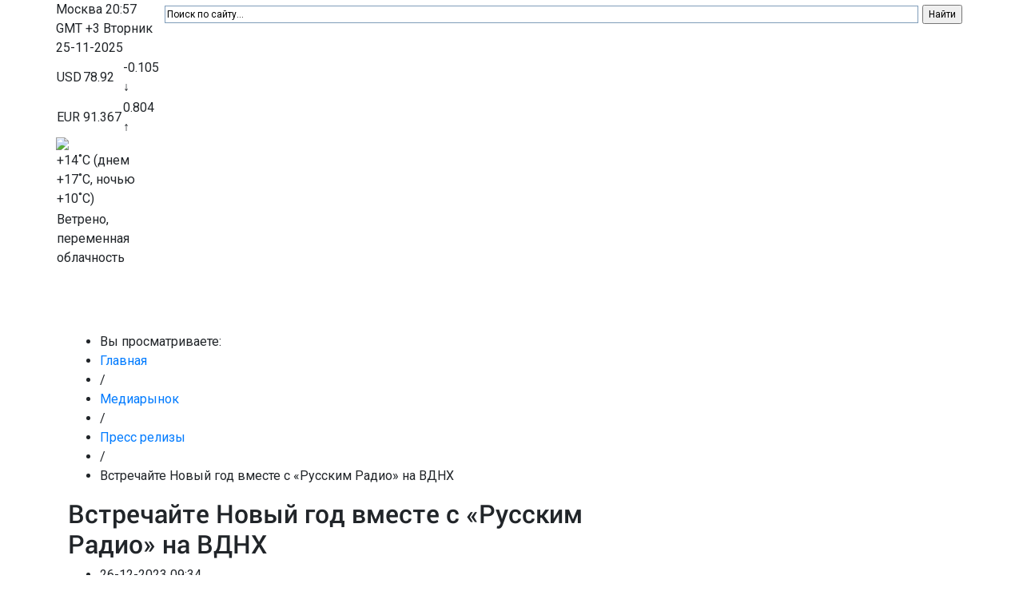

--- FILE ---
content_type: text/html; charset=utf-8
request_url: https://mediaprofi.org/media-info/press-releases/item/22377-vstrechayte-novyy-god-vmeste-s-russkim-radio-na-vdnh
body_size: 17305
content:
<!DOCTYPE html PUBLIC "-//W3C//DTD XHTML 1.0 Transitional//EN" "http://www.w3.org/TR/xhtml1/DTD/xhtml1-transitional.dtd">
<html xmlns="http://www.w3.org/1999/xhtml" 
	  xmlns:og="http://ogp.me/ns#" 
	  xmlns:fb="http://www.facebook.com/2008/fbml" 
	  xml:lang="ru-ru" lang="ru-ru">
<head>
    
        
    <meta http-equiv="X-UA-Compatible" content="IE=9" />
	<meta charset="utf-8">
    <meta name="viewport" content="width=device-width, initial-scale=1, shrink-to-fit=no">
    
      <base href="https://mediaprofi.org/media-info/press-releases/item/22377-vstrechayte-novyy-god-vmeste-s-russkim-radio-na-vdnh" />
  <meta http-equiv="content-type" content="text/html; charset=utf-8" />
  <meta name="keywords" content="медиа, профи, рынок, бизнес" />
  <meta name="title" content="Встречайте Новый год вместе с «Русским Радио» на ВДНХ  " />
  <meta name="image" content="https://mediaprofi.org/media/k2/items/cache/33649fdb6abcae5f5bc0109e2d784fe1_XS.jpg" />
  <meta name="description" content="Новый год &amp;ndash; это мандарины, елка и, конечно же, любимая музыка! 30 декабря, накануне праздника, волшебную атмосферу и отличное настроение создает &amp;laquo;Русс..." />
  <meta name="generator" content="Joomla! - Open Source Content Management" />
  <title>Встречайте Новый год вместе с «Русским Радио» на ВДНХ   - МедиаПрофи - mediaprofi.org</title>
  <link href="/favicon.ico" rel="shortcut icon" type="image/vnd.microsoft.icon" />
  <link rel="stylesheet" href="/media/system/css/modal.css" type="text/css" />
  <link rel="stylesheet" href="/plugins/content/idglossarytooltip/idglossarytooltip.css" type="text/css" />
  <link rel="stylesheet" href="https://mediaprofi.org/templates/id_mpxxi/css/menu.gkmenu.css" type="text/css" />
  <link rel="stylesheet" href="https://mediaprofi.org/templates/id_mpxxi/css/reset/meyer.css" type="text/css" />
  <link rel="stylesheet" href="https://mediaprofi.org/templates/id_mpxxi/css/layout.css" type="text/css" />
  <link rel="stylesheet" href="https://mediaprofi.org/templates/id_mpxxi/css/joomla.css" type="text/css" />
  <link rel="stylesheet" href="https://mediaprofi.org/templates/id_mpxxi/css/template.css" type="text/css" />
  <link rel="stylesheet" href="https://mediaprofi.org/templates/id_mpxxi/css/menu.css" type="text/css" />
  <link rel="stylesheet" href="https://mediaprofi.org/templates/id_mpxxi/css/gk.stuff.css" type="text/css" />
  <link rel="stylesheet" href="https://mediaprofi.org/templates/id_mpxxi/css/k2.css" type="text/css" />
  <link rel="stylesheet" href="https://mediaprofi.org/templates/id_mpxxi/css/style1.css" type="text/css" />
  <link rel="stylesheet" href="https://mediaprofi.org/modules/mod_idjevents/mod_idjevents.css" type="text/css" />
  <style type="text/css">
#gkRight { width: 35%; }#gkContent { width: 65%; }.gkWrap { width: 1085px!important; }#gkbottombottom7 { width: 33.33%; }#gkbottombottom8 { width: 33.33%; }#gkbottombottom9 { width: 33.33%; }#gk-tab-2 .gkTabContainer0, #gk-tab-2 .gkTabContainer1, #gk-tab-2 .gkTabContainer2 { height: 600px; }
  </style>
  <script src="/media/system/js/mootools-core.js" type="text/javascript"></script>
  <script src="/media/system/js/core.js" type="text/javascript"></script>
  <script src="/media/system/js/mootools-more.js" type="text/javascript"></script>
  <script src="/media/system/js/modal.js" type="text/javascript"></script>
  <script src="//ajax.googleapis.com/ajax/libs/jquery/1.6/jquery.min.js" type="text/javascript"></script>
  <script src="/components/com_k2/js/k2.js" type="text/javascript"></script>
  <script src="/plugins/content/idglossarytooltip/idglossarytooltip.js" type="text/javascript"></script>
  <script src="https://mediaprofi.org/templates/id_mpxxi/js/menu.gkmenu.js" type="text/javascript"></script>
  <script src="https://mediaprofi.org/templates/id_mpxxi/js/gk.scripts.js" type="text/javascript"></script>
  <script src="https://mediaprofi.org/modules/mod_tabs_gk4/scripts/engine.js" type="text/javascript"></script>
  <script src="https://mediaprofi.org/modules/mod_idjevents/mod_idjevents.js" type="text/javascript"></script>
  <script src="https://mediaprofi.org/modules/mod_news_pro_gk4/interface/scripts/engine.js" type="text/javascript"></script>
  <script type="text/javascript">

		window.addEvent('domready', function() {

			SqueezeBox.initialize({});
			SqueezeBox.assign($$('a.k2-modal'), {
				parse: 'rel'
			});
		});var K2SitePath = '/';
 $GKMenu = { height:false, width:false, duration: 500 };
$GK_TMPL_URL = "https://mediaprofi.org/templates/id_mpxxi";function keepAlive() {	var myAjax = new Request({method: "get", url: "index.php"}).send();} window.addEvent("domready", function(){ keepAlive.periodical(3600000); });//<![CDATA[
		try {$Gavick;}catch(e){$Gavick = {};};
		$Gavick["gktab-gk-tab-2"] = {
			"activator" : "click",
			"animation" : 1,
			"animation_speed" : 250,
			"animation_interval" : 5000,
			"animation_type" : "opacity",
			"animation_function" : Fx.Transitions.linear,
			"active_tab" : 1,
			"cookie_save" : 0
		};
		//]]>
  </script>
  <script type='text/javascript'>
/*<![CDATA[*/
	var jax_live_site = 'https://mediaprofi.org/index.php';
	var jax_site_type = '1.5';
	var jax_token_var='ccde53f8ac8fdbb25e1820bd08a05db9';
/*]]>*/
</script><script type="text/javascript" src="https://mediaprofi.org/plugins/system/azrul.system/pc_includes/ajax_1.5.pack.js"></script>

    

	<!--[if IE 9.0]><link rel="stylesheet" href="https://mediaprofi.org/templates/id_mpxxi/css/ie9.css" type="text/css" /><![endif]-->
	<!--[if IE 8.0]><link rel="stylesheet" href="https://mediaprofi.org/templates/id_mpxxi/css/ie8.css" type="text/css" /><![endif]-->
	<!--[if IE 7.0]><link rel="stylesheet" href="https://mediaprofi.org/templates/id_mpxxi/css/ie7.css" type="text/css" /><![endif]-->
	
	
	<!-- Bootstrap CSS -->
    <link rel="stylesheet" href="https://stackpath.bootstrapcdn.com/bootstrap/4.3.1/css/bootstrap.min.css" integrity="sha384-ggOyR0iXCbMQv3Xipma34MD+dH/1fQ784/j6cY/iJTQUOhcWr7x9JvoRxT2MZw1T" crossorigin="anonymous">
	
	<link href="/templates/id_mpxxi/css/site.css" rel="stylesheet">

</head>
<body>

<script type="text/javascript">

  var _gaq = _gaq || [];
  _gaq.push(['_setAccount', 'UA-7693412-14']);
  _gaq.push(['_trackPageview']);

  (function() {
    var ga = document.createElement('script'); ga.type = 'text/javascript'; ga.async = true;
    ga.src = ('https:' == document.location.protocol ? 'https://ssl' : 'http://www') + '.google-analytics.com/ga.js';
    var s = document.getElementsByTagName('script')[0]; s.parentNode.insertBefore(ga, s);
  })();

</script>

	
	

	
<div id="system-message-container">
</div>
	<div class="container">
	  <header class="top-header">
        
		<div class="row h-100 d-flex flex-nowrap align-items-stretch justify-content-between">
          <div class="top-left top-logo"><a href="/" title="Главная"></a></div>
          <div class="top-center flex-grow-1">
            <div class="w-100 h-50">
					    	<div id="idInf">
		    		<div id="idInfD">
	<span id="idInfDcity">Москва</span>
	<span id="idInfDtime"> 20:57 <span id="idInfDtimeGMT">GMT +3</span></span>
	<span id="idInfDday">Вторник </span>
	<span id="idInfDdate"> 25-11-2025</span>
</div>

<div style="clear:both; height:0; overflow:hidden;"></div>

<div id="idInfC">
	<table id="idInfCt">
		<tbody>
					<tr id="idInfCtrUSD">
				<td class="idInfCtdfirst">USD</td>
				<td class="idInfCtdbold">78.92</td>
				<td><span class="idInfCminus">-0.105 &darr;</span></td>
			</tr>		
					<tr id="idInfCtrEUR">
				<td class="idInfCtdfirst">EUR</td>
				<td class="idInfCtdbold">91.367</td>
				<td><span class="idInfCplus">0.804 &uarr;</span></td>
			</tr>		
				</tbody>
	</table>
</div>

<div id="idInfW">
<img src="/templates/gk_music/images/weather/showers-scattered-day.png" id="idInfWi" />
<table id="idInfWt"><tr>
<td><span class="idInfWnow">+14</span>˚C (днем <span class="idInfWday">+17</span>˚C, ночью <span class="idInfWnight">+10</span>˚C)</td></tr>
<tr><td><span class="idInfWstat">Ветрено, переменная облачность</span></td></tr>
</table>
</div>



<div class="custom-social"  >
	<div class="social-icons"><a href="https://www.facebook.com/mediaprofixx1" target="_blank"><img src="/images/social/facebook.png" alt="" /></a> <a href="http://vk.com/mediaprofi21" target="_blank"><img src="/images/social/vk-2.png" alt="" /></a> <a href="https://www.instagram.com/mediaprofi2007/" target="_blank"><img src="/images/social/instagram.png" alt="" /></a> <a href="http://twitter.com/mediaprofi" target="_blank"><img src="/images/social/twitter-3.png" alt="" /></a> <a href="http://youtube.com/user/MediaprofiXXI?feature=mhee" target="_blank"><img src="/images/social/youtube.png" alt="" /></a> <a href="https://telegram.me/mediaprofi" target="_blank"><img src="/images/social/telegram32.png" alt="" /></a></div></div>

		    	</div>
		    			</div>
            <div class="w-100 h-50"><!-- Exchange Rates --></div>
          </div>
          <div class="top-right">
            <div class="w-100 h-50">
			                

<div class="custom"  >
	<div class="ya-site-form ya-site-form_inited_no" onclick="return {'action':'http://mediaprofi.org/yasearch','arrow':false,'bg':'transparent','fontsize':12,'fg':'#000000','language':'ru','logo':'rb','publicname':'Search for mediaprofi.org','suggest':true,'target':'_self','tld':'ru','type':2,'usebigdictionary':true,'searchid':2342923,'input_fg':'#000000','input_bg':'#ffffff','input_fontStyle':'normal','input_fontWeight':'normal','input_placeholder':'Поиск по сайту...','input_placeholderColor':'#000000','input_borderColor':'#7f9db9'}"><form action="https://yandex.ru/search/site/" method="get" accept-charset="utf-8" target="_self"><input type="hidden" name="searchid" value="2342923" /><input type="hidden" name="l10n" value="ru" /><input type="hidden" name="reqenc" value="" /><input type="search" name="text" value="" /><input type="submit" value="Найти" /></form></div></div>


<div class="custom"  >
	<script src="//static-login.sendpulse.com/apps/fc3/build/loader.js" sp-form-id="28ff61ced7e2fb4a72cf66ec92df85fc94ceac745483ee6043f4d35225ad0bcd"></script></div>

                <style type="text/css">.ya-page_js_yes .ya-site-form_inited_no { display: none; }</style><script type="text/javascript">(function(w,d,c){var s=d.createElement('script'),h=d.getElementsByTagName('script')[0],e=d.documentElement;if((' '+e.className+' ').indexOf(' ya-page_js_yes ')===-1){e.className+=' ya-page_js_yes';}s.type='text/javascript';s.async=true;s.charset='utf-8';s.src=(d.location.protocol==='https:'?'https:':'http:')+'//site.yandex.net/v2.0/js/all.js';h.parentNode.insertBefore(s,h);(w[c]||(w[c]=[])).push(function(){Ya.Site.Form.init()})})(window,document,'yandex_site_callbacks');</script>
						</div>
            <div class="w-100 h-50">
				<div class="social-icons"><!--<a href="https://www.facebook.com/mediaprofixx1" target="_blank"><img src="/images/social/facebook.png" alt="" /></a>--><!--<a href="http://vk.com/mediaprofi21" target="_blank"><img src="/images/social/vk-2.png" alt="" /></a>--><!--<a href="https://www.instagram.com/mediaprofi2007/" target="_blank"><img src="/images/social/instagram.png" alt="" /></a>--><!--<a href="http://twitter.com/mediaprofi" target="_blank"><img src="/images/social/twitter-3.png" alt="" /></a>--><!--<a href="http://youtube.com/user/MediaprofiXXI?feature=mhee" target="_blank"><img src="/images/social/youtube.png" alt="" /></a>--><!--<a href="https://telegram.me/mediaprofi" target="_blank"><img src="/images/social/telegram32.png" alt="" /></a>--></div>
			</div>
          </div>
        </div>      </header>

          <span class="position-absolute trigger"></span>
      <nav class="navbar sticky-top navbar-expand-lg navbar-dark row" id="nav-top">
        <a class="navbar-brand" href="#">МедиаПрофи</a>
        <button class="navbar-toggler" type="button" data-toggle="collapse" data-target="#navbarsTop" aria-controls="navbarsExampleDefault" aria-expanded="false" aria-label="Toggle navigation">
          <span class="navbar-toggler-icon"></span>
        </button>

        <div class="collapse navbar-collapse" id="navbarsTop">
          <ul class="navbar-nav mr-auto">

              <li class="nav-item"><a class="nav-link" href="https://mediaprofi.org/">Главное</a></li><li class="nav-item dropdown"><a class="nav-link border-green dropdown-toggle" href="/media-info" id="dropdown-media-info" data-toggle="dropdown" aria-haspopup="true" aria-expanded="false">Медиарынок</a><div class="dropdown-menu bg-green" aria-labelledby="dropdown-media-info"><a class="dropdown-item" href="/media-info/news">Новости</a><a class="dropdown-item" href="/media-info/press-releases">Пресс релизы</a><a class="dropdown-item" href="/media-info/analytics">Аналитика</a></div></li><li class="nav-item dropdown"><a class="nav-link border-blue dropdown-toggle" href="/mastership" id="dropdown-mastership" data-toggle="dropdown" aria-haspopup="true" aria-expanded="false">Мастерство</a><div class="dropdown-menu bg-blue" aria-labelledby="dropdown-mastership"><a class="dropdown-item" href="/mastership/creative-programming">Креатив программинг</a><a class="dropdown-item" href="/mastership/journalism">Журналистика</a><a class="dropdown-item" href="/mastership/technology">Технологии</a><a class="dropdown-item" href="/mastership/management">Менеджмент</a><a class="dropdown-item" href="/mastership/marketing-sales">Маркетинг продажи</a><a class="dropdown-item" href="/mastership/online">Онлайн</a></div></li><li class="nav-item dropdown"><a class="nav-link border-red dropdown-toggle" href="/community" id="dropdown-community" data-toggle="dropdown" aria-haspopup="true" aria-expanded="false">Сообщество</a><div class="dropdown-menu bg-red" aria-labelledby="dropdown-community"><a class="dropdown-item" href="/community/interview">Мнение Профи</a><a class="dropdown-item" href="/community/success-story">История успеха</a></div></li><li class="nav-item"><a class="nav-link" href="/announcements">Обзор событий</a></li><li class="nav-item"><a class="nav-link" href="/fkk-news">Новости ФКК</a></li><li class="nav-item dropdown"><a class="nav-link dropdown-toggle" href="/archive" id="dropdown-archive" data-toggle="dropdown" aria-haspopup="true" aria-expanded="false">Архив</a><div class="dropdown-menu" aria-labelledby="dropdown-archive"><a class="dropdown-item" href="/archive/magazine">Журнал</a><a class="dropdown-item" href="/archive/putevoy-list">Путевой лист</a></div></li><li class="nav-item"><a class="nav-link" href="/services/kontakty">Контакты</a></li>          </ul>
                        <span class="navbar-text">
                                    <a href="https://mediaprofi.org/index.php?option=com_users&amp;view=login" id="btnLogin"><span>Войти</span></a>
                
                            </span>
                    </div>
      </nav>
    
      <main role="main" id="main-content">

	<div id="gkPage" class="gkMain gkWrap" style="width: 100% !important;">
		<div id="gkPageWrap">      
	  
		    <div id="mainContent" class="clear">
		    	
                		    	
		    			    	
		    	

		    	
		    	
<div id="gkMain">
	<div id="gkMainBlock" class="gkMain">
		

	
				<div id="gkContent" class="gkMain gkCol gkContentR" >
			<div>
								
								<div id="gkContentMainbody" class="gkMain ">
								
					
																	
					<div id="gkComponentWrap" class="gkMain  " >	
							
						
												
												
												<div id="gkMainbody" class="gkMain">
							<div id="gkMainbodyWrap">
																<div id="gkBreadcrumb">
									<div>
																				
<div class="breadcrumbs">
<ul><li><span>Вы просматриваете:</span></li><li><a href="/" class="pathway">Главная</a></li> <li class="pathway separator"> / </li> <li><a href="/media-info" class="pathway">Медиарынок</a></li> <li class="pathway separator"> / </li> <li><a href="/media-info/press-releases" class="pathway">Пресс релизы</a></li> <li class="pathway separator"> / </li> <li class="pathway">Встречайте Новый год вместе с «Русским Радио» на ВДНХ  </li></ul></div>
																				
																			</div>
								</div>
																
																		
									<div id="gkComponent">
										
<!-- Start K2 Item Layout -->

<span id="startOfPageId22377"></span>
<div id="k2Container" class="itemView itemIsFeatured">
    
    <!-- Plugins: BeforeDisplay -->
    
        
    <!-- K2 Plugins: K2BeforeDisplay -->
    
            <div class="itemHeader">
                <div class="itemToolbar">
                        <h2 class="itemTitle">
                Встречайте Новый год вместе с «Русским Радио» на ВДНХ                              </h2>
                        <ul>
            	<!-- Date created -->
            	                <li>26-12-2023 09:34</li>
            	            
                                                                
                <!-- Print Button -->
                
                <li>
                    <a class="itemPrintLink" rel="nofollow" href="/media-info/press-releases/item/22377-vstrechayte-novyy-god-vmeste-s-russkim-radio-na-vdnh?tmpl=component&amp;print=1" onclick="window.open(this.href,'printWindow','width=900,height=600,location=no,menubar=no,resizable=yes,scrollbars=yes'); return false;">
                    <span>Печать</span>
                    </a>
                </li>
                                                
                <!-- Email Button -->
                
                <li>
                    <a class="itemEmailLink" rel="nofollow" href="/component/mailto/?tmpl=component&amp;template=id_mpxxi&amp;link=6eb674849aba501b84b77a26b67cbfdd5b54e398" onclick="window.open(this.href,'emailWindow','width=400,height=350,location=no,menubar=no,resizable=no,scrollbars=no'); return false;">
                    <span>Эл. почта</span>
                    </a>
                </li>
                                                                                            </ul>
            <div class="clr"></div>
        </div>
            </div>
    
    <!-- Plugins: AfterDisplayTitle -->
    
        
    <!-- K2 Plugins: K2AfterDisplayTitle -->
    
        <div class="itemBody">
        
        <!-- Plugins: BeforeDisplayContent -->

                
        <!-- K2 Plugins: K2BeforeDisplayContent -->
        
                        
        <!-- Item Image -->
        
        <div class="itemImageBlock">
            <span class="itemImage">
            <a class="k2-modal" rel="{handler: 'image'}" href="/media/k2/items/cache/33649fdb6abcae5f5bc0109e2d784fe1_XL.jpg" title="Нажмите для предварительного просмотра изображения">
            <img src="/media/k2/items/cache/33649fdb6abcae5f5bc0109e2d784fe1_L.jpg" alt="Встречайте Новый год вместе с &laquo;Русским Радио&raquo; на ВДНХ  " style="width:200px; height:auto;" />
            </a>
            </span>
                                    <div class="clr"></div>
        </div>
                        
        <!-- Item text -->
        
        <div class="itemFullText">
            <p style="text-align: justify;"><span style="color: #000000; font-size: 12pt; font-family: 'times new roman', times;">Новый год – это мандарины, елка и, конечно же, любимая музыка! </span></p>
<p style="text-align: justify;"><span style="color: #000000; font-size: 12pt; font-family: 'times new roman', times;">30 декабря, накануне праздника, волшебную атмосферу и отличное настроение создает «Русское Радио». Радиостанция дарит всем жителям и гостям столицы грандиозный праздничный концерт на ВДНХ. </span></p>
<p style="text-align: justify;"><span style="color: #000000; font-size: 12pt; font-family: 'times new roman', times;">Большой праздничный концерт «Звезды Русского Радио», организованный «Русской Медиагруппой», состоится в рамках самой важной выставки страны – Международной Выставки - форума «Россия». Артисты поздравят гостей с наступающим Новым годом и подарят им свои самые яркие, любимые миллионами песни. </span></p>
<p style="text-align: justify;"><span style="color: #000000; font-size: 12pt; font-family: 'times new roman', times;">Международная Выставка - форум «Россия» – выдающееся событие. Экспозиции рассказывают гостям об истории и достижениях регионов нашей большой страны. Интерактивное выставочное пространство ежедневно посещают тысячи человек со всей России. И стать частью выставочной программы – большая честь для «Русского Радио». </span></p>
<p style="text-align: justify;"><span style="color: #000000; font-size: 12pt; font-family: 'times new roman', times;">Грандиозное шоу от «Русского Радио» состоится на одной из главных площадей ВДНХ – около легендарного фонтана Дружбы Народов. Гостей праздника ждет невероятная атмосфера, чувство всеобщего единения, море улыбок и хорошего настроения. Такой вечер надолго зарядит позитивом, и резать оливье 31 декабря гарантированно будет веселее! </span></p>
<p style="text-align: justify;"><span style="color: #000000; font-size: 12pt; font-family: 'times new roman', times;">На сцену за день до Нового года выйдут Наталья Подольская, Митя Фомин, группа «Земляне», Ирина Дубцова, Нюша, Dенис Клявер, Роман Архипов, ELSEA, Наталья Иванова, Keneli&amp;Zhiro, Lepnina, Александр Еловских, Ella, Максим Завидия, ЭЛИПС, Ailun, Zaur&amp;Meirinkito, Вита Чиковани, Elman, Mona, Toni*. </span></p>
<p style="text-align: justify;"><span style="color: #000000; font-size: 12pt; font-family: 'times new roman', times;">«Русское Радио» приглашает всех вместе отпраздновать наступление Нового года и разделить прекрасную атмосферу! И, конечно, встречать Новый 2024 год, не забывая главные слова – ВСЁ БУДЕТ ХОРОШО! «Русское Радио» – генеральный радиопартнер Международной Выставки - форума «Россия». </span></p>
<p style="text-align: justify;">&nbsp;</p>
<p style="text-align: justify;"><span style="color: #000000; font-size: 12pt; font-family: 'times new roman', times;">* В списке исполнителей возможны изменения </span></p>
<p style="text-align: justify;">&nbsp;</p>
<p style="text-align: justify;"><span style="color: #000000; font-size: 12pt; font-family: 'times new roman', times;">Данное сообщение не является рекламой и носит исключительно информационный характер.</span></p>
<p style="text-align: justify;"><span style="color: #000000; font-size: 12pt; font-family: 'times new roman', times;"><a href="https://onair.ru/main/enews/view_msg/NMID__87963/"><span style="color: #000000;">Источник: onair</span></a></span></p>        </div>
                <div class="clr"></div>
                        <div class="itemBottom">
                        <!-- Item Rating -->

                        <div class="itemRatingBlock">
                <span>Оцените материал</span>
                <div class="itemRatingForm">
                    <ul class="itemRatingList">
                        <li class="itemCurrentRating" id="itemCurrentRating22377" style="width:0%;"></li>
                        <li>
                            <a href="#" rel="22377" title="1 звезда из 5" class="one-star">1</a>
                        </li>
                        <li>
                            <a href="#" rel="22377" title="2 звезды из 5" class="two-stars">2</a>
                        </li>
                        <li>
                            <a href="#" rel="22377" title="3 звезды из 5" class="three-stars">3</a>
                        </li>
                        <li>
                            <a href="#" rel="22377" title="4 звезды из 5" class="four-stars">4</a>
                        </li>
                        <li>
                            <a href="#" rel="22377" title="5 звезд из 5" class="five-stars">5</a>
                        </li>
                    </ul>
                    <div id="itemRatingLog22377" class="itemRatingLog">(0 голосов)</div>
                </div>
            
            <!-- Social sharing -->

            <div class="itemSocialSharing">

			<script src="//yastatic.net/es5-shims/0.0.2/es5-shims.min.js"></script>
			<script src="//yastatic.net/share2/share.js"></script>
			<div class="ya-share2" data-services="vkontakte,facebook,whatsapp,telegram" data-counter=""></div>

			                <div class="clr"></div>
            </div>
                            <div class="clr"></div>
            </div>
                    </div>
        
        <!-- Plugins: AfterDisplayContent -->
        
                
        <!-- K2 Plugins: K2AfterDisplayContent -->
        
                <div class="clr"></div>
    </div>
        <div class="itemLinks">
        <div class="itemLinksLeft">
                                 </div>
        <div class="itemLinksRight">
            
        </div>
        <div class="clr"></div>
    </div>
                        <div class="clr"></div>
                
    <!-- Plugins: AfterDisplay -->
    
        
    <!-- K2 Plugins: K2AfterDisplay -->
    
                
    <!-- Item comments -->
    
    <a name="itemCommentsAnchor" id="itemCommentsAnchor"></a>
    <div class="itemComments">
                                        <div><a href="#" id="btnLogin-text" style="font-weight: bold; text-decoration: underline;"><span>Авторизуйтесь</span></a>, чтобы получить возможность оставлять комментарии. </div>
            </div>
            <div class="clr"></div>
</div>

<!-- End K2 Item Layout -->
<!-- JoomlaWorks "K2" (v2.5.5) | Learn more about K2 at http://getk2.org -->


									</div>
														
															</div>
						</div>
												
												
											</div>
											
						
				</div>
								
							</div>
		</div>
			
		

<div id="gkRight" class="gkMain gkCol" >
		<div id="gkRightTop" class="gkMain">
		<div class="box_menu"><div><h3 class="header"><span>Медиарынок</span> </h3><div class="content">
<div id="k2ModuleBox148" class="k2CategoriesListBlock _menu">
	<ul class="level0"><li><a href="/media-info/news"><span class="catTitle">Новости</span><span class="catCounter"> (9701)</span></a></li><li><a href="/media-info/press-releases"><span class="catTitle">Пресс релизы</span><span class="catCounter"> (8974)</span></a></li><li><a href="/media-info/analytics"><span class="catTitle">Аналитика</span><span class="catCounter"> (1372)</span></a></li></ul></div>
</div></div></div>
	</div>
	
		<div id="gkRightMiddle" class="gkMain">
				<div id="gkRightLeft" class="gkMain gkCol " >
			<div class="box nsp border2 newsplus"><div><div><h3 class="header"><span>Новости</span> </h3><div class="content">	<div class="nspMain nspFs100" id="nsp-nsp_290" style="width:100%;">
					<div class="nspArts bottom" style="width:100%;">
								
														<div class="nspArt" style="width:100%;"><div style="padding:5px  20px 20px 0"><a href="/media-info/news/item/23245-uchastie-inostrannyh-reklamnyh-agentstv-na-rossiyskom-rynke-gotovyatsya-ogranichit" class=" tleft fleft" title="Участие иностранных рекламных агентств на российском рынке готовятся ограничить"><img class="nspImage tleft fleft" src="https://mediaprofi.org/modules/mod_news_pro_gk4/cache/k2.items.cache.177131e261e75f88c7c541973d2bbdb5_Lnsp_290.jpg" alt="Участие иностранных рекламных агентств на российском рынке готовятся ограничить" style="width:40px;height:40px;margin:3px 8px 0 0;"  title="Участие иностранных рекламных агентств на российском рынке готовятся ограничить" /></a><h4 class="nspHeader tleft fnull"><a href="/media-info/news/item/23245-uchastie-inostrannyh-reklamnyh-agentstv-na-rossiyskom-rynke-gotovyatsya-ogranichit" title="Участие иностранных рекламных агентств на российском рынке готовятся ограничить">Участие иностранных рекламных агентств на российском рынке готовятся о&hellip;</a></h4></div></div>
														<div class="nspArt" style="width:100%;"><div style="padding:5px  20px 20px 0"><a href="/media-info/news/item/23118-evropeyskaya-mediagruppa-zapustila-telegram-radiopleer" class=" tleft fleft" title="«Европейская медиагруппа» запустила Telegram-радиоплеер"><img class="nspImage tleft fleft" src="https://mediaprofi.org/modules/mod_news_pro_gk4/cache/k2.items.cache.60cb3565e6f2fe1ef3a388a5451ff265_Lnsp_290.jpg" alt="«Европейская медиагруппа» запустила Telegram-радиоплеер" style="width:40px;height:40px;margin:3px 8px 0 0;"  title="«Европейская медиагруппа» запустила Telegram-радиоплеер" /></a><h4 class="nspHeader tleft fnull"><a href="/media-info/news/item/23118-evropeyskaya-mediagruppa-zapustila-telegram-radiopleer" title="«Европейская медиагруппа» запустила Telegram-радиоплеер">«Европейская медиагруппа» запустила Telegram-радиоплеер</a></h4></div></div>
														<div class="nspArt" style="width:100%;"><div style="padding:5px  20px 20px 0"><a href="/media-info/news/item/23111-sotsialno-znachimye-smi-stali-izvestny-kriterii" class=" tleft fleft" title="Социально значимые СМИ: стали известны критерии"><img class="nspImage tleft fleft" src="https://mediaprofi.org/modules/mod_news_pro_gk4/cache/k2.items.cache.ed4f59d91f566d8e14ffee7ed9100aeb_Lnsp_290.jpg" alt="Социально значимые СМИ: стали известны критерии" style="width:40px;height:40px;margin:3px 8px 0 0;"  title="Социально значимые СМИ: стали известны критерии" /></a><h4 class="nspHeader tleft fnull"><a href="/media-info/news/item/23111-sotsialno-znachimye-smi-stali-izvestny-kriterii" title="Социально значимые СМИ: стали известны критерии">Социально значимые СМИ: стали известны критерии</a></h4></div></div>
														<div class="nspArt" style="width:100%;"><div style="padding:5px  20px 20px 0"><a href="/media-info/news/item/23047-inoagentam-mogut-zapretit-uchrezhdat-smi-i-izdatelstva" class=" tleft fleft" title="Иноагентам могут запретить учреждать СМИ и издательства"><img class="nspImage tleft fleft" src="https://mediaprofi.org/modules/mod_news_pro_gk4/cache/k2.items.cache.9264147fed9afbfc6ae0d8308767c067_Lnsp_290.jpg" alt="Иноагентам могут запретить учреждать СМИ и издательства" style="width:40px;height:40px;margin:3px 8px 0 0;"  title="Иноагентам могут запретить учреждать СМИ и издательства" /></a><h4 class="nspHeader tleft fnull"><a href="/media-info/news/item/23047-inoagentam-mogut-zapretit-uchrezhdat-smi-i-izdatelstva" title="Иноагентам могут запретить учреждать СМИ и издательства">Иноагентам могут запретить учреждать СМИ и издательства</a></h4></div></div>
					
			</div>
					</div>

<script type="text/javascript">
//<![CDATA[
try {$Gavick;}catch(e){$Gavick = {};};
$Gavick["nsp-nsp_290"] = {
	"animation_speed": 400,
	"animation_interval": 5000,
	"animation_function": Fx.Transitions.Expo.easeIn,
	"news_column": 1,
	"news_rows": 4,
	"links_columns_amount": 0,
	"links_amount": 0,
	"counter_text": '<strong>Page:</strong>'
};
//]]>
</script>	</div></div></div></div>
		</div>
			
		
					
	</div>
		

		<div id="gkRightBottom" class="gkMain">
		<div class="box tab1"><div><div class="content">
<div class="gkTab" id="gk-tab-2">
	<div class="gkTabWrap">
	    	    <ul class="gkTabs top">
	    		    		    	<li class="gkTab-1 active"><span>Теги</span></li>
	    		    		    	<li class="gkTab-2"><span>Комментарии</span></li>
	    		    </ul>
	    	                
		<div class="gkTabContainer0">
	        <div class="gkTabContainer1">
	            <div class="gkTabContainer2">
	                
<div class="gkTabItem active">
	<div class="gkTabItemSpace">
	
<div id="k2ModuleBox160" class="k2TagCloudBlock">
			<a href="/media-info/press-releases/itemlist/tag/ENERGY" style="font-size:173%" title="233 материалов с тэгом ENERGY">
		ENERGY	</a>
				<a href="/media-info/press-releases/itemlist/tag/facebook" style="font-size:154%" title="189 материалов с тэгом facebook">
		facebook	</a>
				<a href="/media-info/press-releases/itemlist/tag/google" style="font-size:156%" title="193 материалов с тэгом google">
		google	</a>
				<a href="/media-info/press-releases/itemlist/tag/Авторадио" style="font-size:244%" title="402 материалов с тэгом Авторадио">
		Авторадио	</a>
				<a href="/internet" style="font-size:168%" title="221 материалов с тэгом Интернет">
		Интернет	</a>
				<a href="/media-info/press-releases/itemlist/tag/Кино" style="font-size:168%" title="222 материалов с тэгом Кино">
		Кино	</a>
				<a href="/media-info/press-releases/itemlist/tag/НТВ" style="font-size:274%" title="473 материалов с тэгом НТВ">
		НТВ	</a>
				<a href="/radio" style="font-size:172%" title="232 материалов с тэгом Радио">
		Радио	</a>
				<a href="/media-info/press-releases/itemlist/tag/Радио ENERGY" style="font-size:168%" title="221 материалов с тэгом Радио ENERGY">
		Радио ENERGY	</a>
				<a href="/advertisement" style="font-size:168%" title="222 материалов с тэгом Реклама">
		Реклама	</a>
				<a href="/media-info/press-releases/itemlist/tag/Рен ТВ" style="font-size:158%" title="197 материалов с тэгом Рен ТВ">
		Рен ТВ	</a>
				<a href="/media-info/press-releases/itemlist/tag/Роскомнадзор" style="font-size:300%" title="537 материалов с тэгом Роскомнадзор">
		Роскомнадзор	</a>
				<a href="/media-info/press-releases/itemlist/tag/СМИ" style="font-size:187%" title="266 материалов с тэгом СМИ">
		СМИ	</a>
				<a href="/media-info/press-releases/itemlist/tag/ТВ" style="font-size:217%" title="337 материалов с тэгом ТВ">
		ТВ	</a>
				<a href="/media-info/press-releases/itemlist/tag/ТНТ" style="font-size:196%" title="288 материалов с тэгом ТНТ">
		ТНТ	</a>
				<a href="/tv" style="font-size:192%" title="278 материалов с тэгом Телевидение">
		Телевидение	</a>
				<a href="/media-info/press-releases/itemlist/tag/Яндекс" style="font-size:178%" title="244 материалов с тэгом Яндекс">
		Яндекс	</a>
				<a href="/media-info/press-releases/itemlist/tag/европа плюс" style="font-size:172%" title="231 материалов с тэгом европа плюс">
		европа плюс	</a>
				<a href="/media-info/press-releases/itemlist/tag/первый канал" style="font-size:157%" title="194 материалов с тэгом первый канал">
		первый канал	</a>
				<a href="/media-info/press-releases/itemlist/tag/русское радио" style="font-size:139%" title="152 материалов с тэгом русское радио">
		русское радио	</a>
			<div class="clr"></div>
</div>
	</div>
</div>
<div class="gkTabItem">
	<div class="gkTabItemSpace">
	
<div id="k2ModuleBox145" class="k2LatestCommentsBlock">

		<ul>
				<li class="even">
						<a class="k2Avatar lcAvatar" href="/announcements/item/18573-radiomaniya-2019#comment96596" title="&quot;Радио - это единственный способ нести что-то большое и разумное,&amp;#8230;">
				<img src="https://mediaprofi.org//images/nophoto.png" alt="Алексей Волин" style="width:50px;height:auto;" />
			</a>
			
			<div class="k2CommentItem">
								<a href="/announcements/item/18573-radiomaniya-2019#comment96596">"Радио - это единственный способ нести что-то большое и разумное,&#8230;</a>
					
								<span class="lcUsername">Написал										<a rel="author" href="/media-info/press-releases/itemlist/user/19065-alekseyvolin">Алексей Волин</a>
									</span>
					
					
					
							</div>
		</li>
				<li class="odd">
						<a class="k2Avatar lcAvatar" href="/announcements/item/18573-radiomaniya-2019#comment96595" title="&quot;Гордитесь тем, что вы делаете. Простые и очень сложные времена&amp;#8230;">
				<img src="https://mediaprofi.org//images/nophoto.png" alt="Отар Кушанашвили" style="width:50px;height:auto;" />
			</a>
			
			<div class="k2CommentItem">
								<a href="/announcements/item/18573-radiomaniya-2019#comment96595">"Гордитесь тем, что вы делаете. Простые и очень сложные времена&#8230;</a>
					
								<span class="lcUsername">Написал										<a rel="author" href="/media-info/press-releases/itemlist/user/19066-otarkushanashvili">Отар Кушанашвили</a>
									</span>
					
					
					
							</div>
		</li>
				<li class="even">
						<a class="k2Avatar lcAvatar" href="/announcements/item/18573-radiomaniya-2019#comment96594" title="&laquo;Все труднее соответствовать нашим слушателям, их высоким требованиям при такой&amp;#8230;">
				<img src="https://mediaprofi.org//images/nophoto.png" alt="Владимир Таллер" style="width:50px;height:auto;" />
			</a>
			
			<div class="k2CommentItem">
								<a href="/announcements/item/18573-radiomaniya-2019#comment96594">«Все труднее соответствовать нашим слушателям, их высоким требованиям при такой&#8230;</a>
					
								<span class="lcUsername">Написал										<a rel="author" href="/media-info/press-releases/itemlist/user/19067-vladimirtaller">Владимир Таллер</a>
									</span>
					
					
					
							</div>
		</li>
				<li class="odd">
						<a class="k2Avatar lcAvatar" href="/announcements/item/18573-radiomaniya-2019#comment96593" title="Очень рад, что работы наших ребят получили такую высокую оценку&amp;#8230;">
				<img src="https://mediaprofi.org//images/nophoto.png" alt="Юрий Костин" style="width:50px;height:auto;" />
			</a>
			
			<div class="k2CommentItem">
								<a href="/announcements/item/18573-radiomaniya-2019#comment96593">Очень рад, что работы наших ребят получили такую высокую оценку&#8230;</a>
					
								<span class="lcUsername">Написал										<a rel="author" href="/media-info/press-releases/itemlist/user/19068-yuriykostin">Юрий Костин</a>
									</span>
					
					
					
							</div>
		</li>
				<li class="even lastItem">
						<a class="k2Avatar lcAvatar" href="/media-info/news/item/18542-v-moskve-vruchili-premii-tefi#comment96592" title="Евгений Кузин, пресс-секретарь &laquo;Общественного телевидения России&raquo;: Премия &laquo;ТЭФИ 2019&raquo; показала,&amp;#8230;">
				<img src="https://mediaprofi.org//images/nophoto.png" alt="Евгений Кузин" style="width:50px;height:auto;" />
			</a>
			
			<div class="k2CommentItem">
								<a href="/media-info/news/item/18542-v-moskve-vruchili-premii-tefi#comment96592">Евгений Кузин, пресс-секретарь «Общественного телевидения России»: Премия «ТЭФИ 2019» показала,&#8230;</a>
					
								<span class="lcUsername">Написал										<a rel="author" href="/media-info/press-releases/itemlist/user/19069-evgeniykuzin">Евгений Кузин</a>
									</span>
					
					
					
							</div>
		</li>
			</ul>
	
	
</div>
	</div>
</div>	            </div>
	        </div>
	    </div>
		
			</div>
		
	</div></div></div></div><div class="box"><div><h3 class="header"><span>Дни</span>  рождения</h3><div class="content"><div class="idjev" id="idjev">
<ul class="idjev_tabs_title">
	<li class="idjev_tab0 idjev_tab_active ">Сегодня</li>
	<li class="idjev_tab1 ">Завтра</li>
	<li class="idjev_tab2 ">На неделю</li>
</ul>	

<div class="idjev_tab idjev_tab0_info" >	
		<div>
	<span style="color:#888;">25 ноября</span>
	<img src="/images/nophoto2.png" >
	<b>Эрнест Мацкявичюс</b>
	<p>российский журналист и телеведущий, член Академии российского телевидения, ведущий программы «Вести в 20:00» на телеканале «Россия-1», директор института «Первая Академия медиа» РЭУ им. Г. В. Плеханова, директор Института медиа НИУ «Высшая школа экономики», член Экспертного совета Президентского фонда культурных инициатив</p>
</div>		
	<div>
	<span style="color:#888;">25 ноября</span>
	<img src="/images/nophoto2.png" >
	<b>Виталий Добрусин</b>
	<p>писатель, кинодраматург, издатель</p>
</div>		
	<div>
	<span style="color:#888;">25 ноября</span>
	<img src="/images/nophoto2.png" >
	<b>Антон Вольский</b>
	<p>журналист</p>
</div>		
	<div>
	<span style="color:#888;">25 ноября</span>
	<img src="/images/nophoto2.png" >
	<b>Петр Орлов</b>
	<p>журналист</p>
</div>		
	<div>
	<span style="color:#888;">25 ноября</span>
	<img src="/images/nophoto2.png" >
	<b> Артур Гаспарян</b>
	<p>российский журналист и музыкальный критик, публицист, телеведущий. Обозреватель газеты «Московский комсомолец».</p>
</div>		
		 
</div>
<div class="idjev_tab idjev_tab1_info" >	
		<div>
	<span style="color:#888;">26 ноября</span>
	<img src="/images/nophoto2.png" >
	<b>Шатилова Анна</b>
	<p>диктор Центрального телевидения СССР и телеканала «Останкино» в 1962-1995 гг., народная артистка России</p>
</div>		
	<div>
	<span style="color:#888;">26 ноября</span>
	<img src="/images/nophoto2.png" >
	<b>Андрей Дроздов</b>
	<p>продюсер, "Новое Радио" программный директор</p>
</div>		
	<div>
	<span style="color:#888;">26 ноября</span>
	<img src="/images/nophoto2.png" >
	<b>Алексей Прописцов</b>
	<p>член Академии Российского телевидения</p>
</div>		
		 
</div>
<div class="idjev_tab idjev_tab2_info" >	
		<div>
	<span style="color:#888;">25 ноября</span>
	<img src="/images/nophoto2.png" >
	<b>Виталий Добрусин</b>
	<p>писатель, кинодраматург, издатель</p>
</div>		
	<div>
	<span style="color:#888;">25 ноября</span>
	<img src="/images/nophoto2.png" >
	<b>Антон Вольский</b>
	<p>журналист</p>
</div>		
	<div>
	<span style="color:#888;">25 ноября</span>
	<img src="/images/nophoto2.png" >
	<b>Петр Орлов</b>
	<p>журналист</p>
</div>		
	<div>
	<span style="color:#888;">25 ноября</span>
	<img src="/images/nophoto2.png" >
	<b>Эрнест Мацкявичюс</b>
	<p>российский журналист и телеведущий, член Академии российского телевидения, ведущий программы «Вести в 20:00» на телеканале «Россия-1», директор института «Первая Академия медиа» РЭУ им. Г. В. Плеханова, директор Института медиа НИУ «Высшая школа экономики», член Экспертного совета Президентского фонда культурных инициатив</p>
</div>		
	<div>
	<span style="color:#888;">25 ноября</span>
	<img src="/images/nophoto2.png" >
	<b> Артур Гаспарян</b>
	<p>российский журналист и музыкальный критик, публицист, телеведущий. Обозреватель газеты «Московский комсомолец».</p>
</div>		
	<div>
	<span style="color:#888;">26 ноября</span>
	<img src="/images/nophoto2.png" >
	<b>Шатилова Анна</b>
	<p>диктор Центрального телевидения СССР и телеканала «Останкино» в 1962-1995 гг., народная артистка России</p>
</div>		
	<div>
	<span style="color:#888;">26 ноября</span>
	<img src="/images/nophoto2.png" >
	<b>Андрей Дроздов</b>
	<p>продюсер, "Новое Радио" программный директор</p>
</div>		
	<div>
	<span style="color:#888;">26 ноября</span>
	<img src="/images/nophoto2.png" >
	<b>Алексей Прописцов</b>
	<p>член Академии Российского телевидения</p>
</div>		
	<div>
	<span style="color:#888;">27 ноября</span>
	<img src="/images/nophoto2.png" >
	<b>Наталья Никонова</b>
	<p>заместитель генерального директора АО "Первый канал", директор Дирекции спецпроектов, член Академии российского телевидения</p>
</div>		
	<div>
	<span style="color:#888;">27 ноября</span>
	<img src="/images/nophoto2.png" >
	<b>Екатерина Андреева</b>
	<p>ведущая программы «Время» на «Первом канале», член Академии российского телевидения</p>
</div>		
	<div>
	<span style="color:#888;">28 ноября</span>
	<img src="/images/nophoto2.png" >
	<b>Наргиз Асадова</b>
	<p>российская журналистка</p>
</div>		
	<div>
	<span style="color:#888;">28 ноября</span>
	<img src="/images/nophoto2.png" >
	<b>Анастасия Бялобжеская</b>
	<p>медиаменеджер, член Академии Российского телевидения</p>
</div>		
	<div>
	<span style="color:#888;">30 ноября</span>
	<img src="/images/nophoto2.png" >
	<b>Лариса Вербицкая</b>
	<p>советская и российская диктор и телеведущая,заслуженная артистка России</p>
</div>		
	<div>
	<span style="color:#888;">01 декабря</span>
	<img src="/images/nophoto2.png" >
	<b>Геннадий Хазанов</b>
	<p>советский и российский артист эстрады, актёр театра и кино, телеведущий, общественный деятель, художественный руководитель Московского Театра эстрады; народный артист РСФСР, лауреат Государственной премии России. Полный кавалер ордена «За заслуги перед Отечеством».</p>
</div>		
	<div>
	<span style="color:#888;">01 декабря</span>
	<img src="/images/nophoto2.png" >
	<b>Эльдар Муртазин</b>
	<p>главный редактор Mobile Review, член Союза журналистов РФ, писатель, бизнес-консультант</p>
</div>		
	<div>
	<span style="color:#888;">02 декабря</span>
	<img src="/images/nophoto2.png" >
	<b>Наталья Власова</b>
	<p>Генеральный директор ФНР (Фонда Независимого радиовещания)</p>
</div>		
	<div>
	<span style="color:#888;">02 декабря</span>
	<img src="/images/nophoto2.png" >
	<b>Станислав Анисимов</b>
	<p>журналист газеты «Вечерняя Москва»</p>
</div>		
		 
</div>
	 
</div>	 
	

</div></div></div><div class="box"><div><div class="content">

<div class="custom"  >
	<script src='//mediametrics.ru/partner/inject/injectv2.js' type='text/javascript' id='MediaMetricsInject' data-width='320' data-height='300' data-img='false' data-type='std' data-bgcolor='FFFFFF' data-bordercolor='cccccc' data-linkscolor='232323' data-transparent='true' data-rows='5' data-inline='' data-fontfamily='roboto' data-border='false' data-borderwidth='1' data-place='right' data-fontsize='14' data-lineheight=21 data-visiblerows=3 data-fontweight=100 data-fontalign=left data-textposition="bottom" data-fontfamilycurrent="Roboto" data-period='online' data-alignment='vertical' data-country='ru' data-site='mmet/mediaprofi_org'> </script></div>
</div></div></div>
	</div>
		
</div>
	</div>
</div>
		    	
		    	

		    </div>
		    
		    
	    </div>
    </div>

</main>

	
<div id="gkBottom2" class="gkWrap clear" style="width: 100% !important;">
	<div class="clearfix">
					
		<div id="gkbottombottom7" class="gkCol gkColLeft">
            <div>
						<div class="box"><div><h3 class="header"><span>Наши</span>  награды</h3><div class="content"><img src="/images/logo_awards_2.png">
<a href="/awards/">См. список наших наград</a></div></div></div>
		    </div>
        </div>
							
		<div id="gkbottombottom8" class="gkCol gkColCenter">
            <div>
						<div class="box"><div><h3 class="header"><span>Наши</span>  партнеры</h3><div class="content"><img src="/images/logo_partners.png">
<a href="/partners/">См. список наших партнеров</a>
<!-- <br>
<a href="http://sstrnews.com/" target="_blank"><img src="http://mediaprofi.org/images/13062450_250397648646814_5235687356302321178_n.jpg" width="223" height="223"/></a> --></div></div></div>
		    </div>
        </div>
							
		<div id="gkbottombottom9" class="gkCol gkColRight">
            <div>
						<div class="box"><div><h3 class="header"><span>Медиа</span>  Профи</h3><div class="content">
<ul class="menu">
<li class="item-435"><a href="/about-us" >О компании</a></li><li class="item-436"><a href="/services/adv-website" >Реклама на сайте</a></li><li class="item-438"><a href="/services/adv-magazine" >Реклама в журнале</a></li><li class="item-498"><a href="/services/kontakty" >Контакты</a></li></ul>
</div></div></div>
		    </div>
        </div>
					</div>
</div>
    
    <div id="gkFooter" class="gkWrap">
    	
<div id="gkFooterWrap">
      <div id="gkCopyrights">
                        <div id="gkFooterNav">
                  

<div class="custom gkFriends"  >
	<p><strong>Наши друзья:</strong>&nbsp;<a href="http://apelsin.fm/programms" rel="nofollow">Апельсин.FM - радиопрограммы первой свежести</a>,&nbsp;<a href="http://boxdigital.ru/#section-about" rel="nofollow">DigitalBox - аудиореклама работает</a>&nbsp;<a href="http://airpersonalities.ru/rabota_na_radio/" rel="nofollow">Радиоведущие.ру - сайт о работе на радио</a>.<a href="http://airpersonalities.ru/rabota_na_radio/"><br /></a></p></div>

<ul class="menu">
<li class="item-101"><a href="/" >Главное</a></li><li class="item-422 active parent"><a href="/media-info" >Медиарынок</a></li><li class="item-426 parent"><a href="/mastership" >Мастерство</a></li><li class="item-427 parent"><a href="/community" >Сообщество</a></li><li class="item-499"><a href="/announcements" >Обзор событий</a></li><li class="item-500"><a href="/fkk-news" >Новости ФКК</a></li><li class="item-501 parent"><a href="/archive" >Архив</a></li><li class="item-502"><a href="/services/kontakty" >Контакты</a></li></ul>

            </div>
                                    	<!-- copyright --><div style="float:right;"><span>&copy;<script type="text/javascript">
<!-- Маскируемся!
dateVar = new Date();
document.write('2009—')
document.write(dateVar.getFullYear()) ;
// Снимаем маскировку -->
</script> МедиаПрофи. Все права защищены.</span>
<div style="float:right; clear:both;">

<div style="display: inline-block; position: relative; bottom: 7px;">
<!-- Yandex.Metrika informer --><a href="https://metrika.yandex.ru/stat/?id=29970769&amp;from=informer"target="_blank" rel="nofollow"><img src="https://mc.yandex.ru/informer/29970769/1_0_7882E9FF_5862C9FF_1_uniques"style="width:80px; height:15px; border:0;" alt="Яндекс.Метрика" title="Яндекс.Метрика: данные за сегодня (уникальные посетители)" onclick="try{Ya.Metrika.informer({i:this,id:29970769,lang:'ru'});return false}catch(e){}" /></a><!-- /Yandex.Metrika informer --> <!-- Yandex.Metrika counter --><script type="text/javascript"> (function (d, w, c) { (w[c] = w[c] || []).push(function() { try { w.yaCounter29970769 = new Ya.Metrika({ id:29970769, clickmap:true, trackLinks:true, accurateTrackBounce:true, webvisor:true }); } catch(e) { } }); var n = d.getElementsByTagName("script")[0], s = d.createElement("script"), f = function () { n.parentNode.insertBefore(s, n); }; s.type = "text/javascript"; s.async = true; s.src = "https://mc.yandex.ru/metrika/watch.js"; if (w.opera == "[object Opera]") { d.addEventListener("DOMContentLoaded", f, false); } else { f(); } })(document, window, "yandex_metrika_callbacks");</script><noscript><div><img src="https://mc.yandex.ru/watch/29970769" style="position:absolute; left:-9999px;" alt="" /></div></noscript><!-- /Yandex.Metrika counter -->
</div>
<div style="display: inline-block;">
<!--LiveInternet counter--><script type="text/javascript">
document.write("<a href='//www.liveinternet.ru/click' "+
"target=_blank><img src='//counter.yadro.ru/hit?t45.6;r"+
escape(document.referrer)+((typeof(screen)=="undefined")?"":
";s"+screen.width+"*"+screen.height+"*"+(screen.colorDepth?
screen.colorDepth:screen.pixelDepth))+";u"+escape(document.URL)+
";h"+escape(document.title.substring(0,150))+";"+Math.random()+
"' alt='' title='LiveInternet' "+
"border='0' width='31' height='31'><\/a>")
</script><!--/LiveInternet-->
</div>

</div></div>

                        <div class="clearfix"></div>
			<div id="gkFriends"></div>
      </div>
</div>
 
    </div>
    
        

<div id="fb-root"></div>
<script type="text/javascript">
//<![CDATA[
   	window.fbAsyncInit = function() {
		FB.init({ appId: '', 
			status: true, 
			cookie: true,
			xfbml: true,
			oauth: true
		});
   		    
	  		  	function updateButton(response) {
	    	var button = document.getElementById('fb-auth');
		
			if(button) {	
	    		if (response.authResponse) {
	      		// user is already logged in and connected
				button.onclick = function() {
					if($('login-form')){
						$('modlgn-username').set('value','Facebook');
						$('modlgn-passwd').set('value','Facebook');
						$('login-form').submit();
					} else if($('com-login-form')) {
					   $('username').set('value','Facebook');
					   $('password').set('value','Facebook');
					   $('com-login-form').submit();
					}
				}
			} else {
	      		//user is not connected to your app or logged out
	      		button.onclick = function() {
					FB.login(function(response) {
					   if (response.authResponse) {
					      if($('login-form')){
					      	$('modlgn-username').set('value','Facebook');
					      	$('modlgn-passwd').set('value','Facebook');
					      	$('login-form').submit();
					      } else if($('com-login-form')) {
					         $('username').set('value','Facebook');
					         $('password').set('value','Facebook');
					         $('com-login-form').submit();
					      }
					  } else {
					    //user cancelled login or did not grant authorization
					  }
					}, {scope:'email'});  	
	      		}
	    	}
	    }
	  }
	  // run once with current status and whenever the status changes
	  FB.getLoginStatus(updateButton);
	  FB.Event.subscribe('auth.statusChange', updateButton);	
	  	};
    //      
    window.addEvent('load', function(){
    	(function(){
    		var e = document.createElement('script');
    		e.src = document.location.protocol + '//connect.facebook.net/en_US/all.js';
    		e.async = true;
    		document.getElementById('fb-root').appendChild(e);
    	}()); 
    }); 
    //]]>
</script>




    
    	
    <div id="gkPopupLogin">	
    	<div class="gkPopupWrap">
    	     
		
<div id="loginForm">
	<h3>
		Войти				 <small> или <a href="https://mediaprofi.org/index.php?option=com_users&amp;view=registration">Зарегистрироваться</a></small>
			</h3>
	<div class="clear overflow">
		
<div id="gkFBLogin">
	<h4>Зарегистрированы в социальных сетях?</h4>
	<p>Используйте свой аккаунт в социальной сети для входа на сайт. Вы можете войти используя свой аккаунт Facebook, вКонтакте или Twitter!</p>
</div>

<form action="/media-info/press-releases" method="post" id="login-form" >
      <fieldset class="userdata">
            <h4>Войти</h4>
            <p id="form-login-username">
                  <label for="modlgn-username">Логин</label>
                  <input id="modlgn-username" type="text" name="username" class="inputbox"  size="24" />
            </p>
            <p id="form-login-password">
                  <label for="modlgn-passwd">Пароль</label>
                  <input id="modlgn-passwd" type="password" name="password" class="inputbox" size="24"  />
            </p>
            
                        <div id="form-login-remember">
                  <input id="modlgn-remember" type="checkbox" name="remember" class="inputbox" value="yes"/>
                  <label for="modlgn-remember">Запомнить меня</label>
            </div>
                        
            <div id="form-login-buttons">
            	<input type="submit" name="Submit" class="button" value="Войти" />
            </div>
            <input type="hidden" name="option" value="com_users" />
            <input type="hidden" name="task" value="user.login" />
            <input type="hidden" name="return" value="[base64]" />
            <input type="hidden" name="ccde53f8ac8fdbb25e1820bd08a05db9" value="1" />      </fieldset>
      <ul>
            <li>
                  <a href="/component/users/?view=reset">
                        Забыли пароль?</a>
            </li>
            <li>
                  <a href="/component/users/?view=remind">
                        Забыли логин?</a>
            </li>
      </ul>
      <div class="posttext">
                  </div>
</form>

	</div>
</div>
	    	</div>
    	</div>
        
        
        <div id="gkPopupOverlay"></div>
       
	


    </div><!-- /.container -->

<script type="text/javascript">
    var $jQueryOriginal = jQuery.noConflict(true);
</script>
<script src="https://code.jquery.com/jquery-3.3.1.slim.min.js" integrity="sha384-q8i/X+965DzO0rT7abK41JStQIAqVgRVzpbzo5smXKp4YfRvH+8abtTE1Pi6jizo" crossorigin="anonymous"></script>
<script type="text/javascript">
    jQuery.noConflict();
</script>
<script src="https://cdnjs.cloudflare.com/ajax/libs/popper.js/1.14.7/umd/popper.min.js" integrity="sha384-UO2eT0CpHqdSJQ6hJty5KVphtPhzWj9WO1clHTMGa3JDZwrnQq4sF86dIHNDz0W1" crossorigin="anonymous"></script>
<script src="https://stackpath.bootstrapcdn.com/bootstrap/4.3.1/js/bootstrap.min.js" integrity="sha384-JjSmVgyd0p3pXB1rRibZUAYoIIy6OrQ6VrjIEaFf/nJGzIxFDsf4x0xIM+B07jRM" crossorigin="anonymous"></script>

<script src="/templates/id_mpxxi/js/main.js" type="text/javascript"></script>

	
	<!-- Yandex.Metrika counter -->
<script type="text/javascript">
(function (d, w, c) {
    (w[c] = w[c] || []).push(function() {
        try {
            w.yaCounter18207283 = new Ya.Metrika({id:18207283,
                    webvisor:true,
                    clickmap:true,
                    trackLinks:true,
                    accurateTrackBounce:true});
        } catch(e) { }
    });

    var n = d.getElementsByTagName("script")[0],
        s = d.createElement("script"),
        f = function () { n.parentNode.insertBefore(s, n); };
    s.type = "text/javascript";
    s.async = true;
    s.src = (d.location.protocol == "https:" ? "https:" : "http:") + "//mc.yandex.ru/metrika/watch.js";

    if (w.opera == "[object Opera]") {
        d.addEventListener("DOMContentLoaded", f);
    } else { f(); }
})(document, window, "yandex_metrika_callbacks");
</script>
<noscript><div><img src="//mc.yandex.ru/watch/18207283" style="position:absolute; left:-9999px;" alt="" /></div></noscript>
<!-- /Yandex.Metrika counter -->
	
	
<!--noindex--><!-- Yandex.Metrika counter --><script type="text/javascript">(function (d, w, c) { (w[c] = w[c] || []).push(function() { try { w.yaCounter21334549 = new Ya.Metrika({id:21334549, clickmap:true, trackLinks:true, accurateTrackBounce:true, webvisor:true}); } catch(e) {} }); var n = d.getElementsByTagName("script")[0], s = d.createElement("script"), f = function () { n.parentNode.insertBefore(s, n); }; s.type = "text/javascript"; s.async = true; s.src = (d.location.protocol == "https:" ? "https:" : "http:") + "//mc.yandex.ru/metrika/watch.js"; if (w.opera == "[object Opera]") { d.addEventListener("DOMContentLoaded", f); } else { f(); } })(document, window, "yandex_metrika_callbacks");</script><noscript><div><img src="//mc.yandex.ru/watch/21334549" style="position:absolute; left:-9999px;" alt="" /></div></noscript><!-- /Yandex.Metrika counter --><!--/noindex-->

</body>
</html>

--- FILE ---
content_type: text/css; charset=utf-8
request_url: https://mediametrics.ru/partner/inject/inject_test.css
body_size: 1342
content:
@font-face {
  font-family: 'Roboto';
  font-style: normal;
  font-weight: 400;
  src: local('Roboto Regular'), local('Roboto-Regular'), url(//themes.googleusercontent.com/static/fonts/roboto/v9/mUdRVCMHGKUBOACHGTH1g-vvDin1pK8aKteLpeZ5c0A.woff) format('woff');
}
@font-face {
  font-family: 'Roboto';
  font-style: normal;
  font-weight: 500;
  src: local('Roboto Medium'), local('Roboto-Medium'), url(//themes.googleusercontent.com/static/fonts/roboto/v9/oHi30kwQWvpCWqAhzHcCSLO3LdcAZYWl9Si6vvxL-qU.woff) format('woff');
}
@font-face {
  font-family: 'Roboto';
  font-style: normal;
  font-weight: 700;
  src: local('Roboto Bold'), local('Roboto-Bold'), url(//themes.googleusercontent.com/static/fonts/roboto/v9/isZ-wbCXNKAbnjo6_TwHTrO3LdcAZYWl9Si6vvxL-qU.woff) format('woff');
}

.mm-body * {
	padding: 0 !important;
	border: 0;
	font: inherit;
	font-size: 100%;
	vertical-align: baseline;
	list-style-type: none !important;
}
.block-text-overflow-image-full {
	display: -webkit-box;
    -webkit-line-clamp: 3;
    -webkit-box-orient: vertical;
    overflow: hidden;
    text-overflow: ellipsis;
    max-height: 63px;
}
.mm-body {
	width: 800px;
	height: 200px;
	overflow: hidden;
	position: relative;
	font-weight: 500;
	color: #000;
	}
.mm-body__inner--true {
	padding: 5px 10px 10px 10px !important;
}

.mm-body__fontsize--big.mm-body_imaged, .mm-body__fontsize--big.mm-body_imaged a {
	font-size: 16px !important;
}
.mm-body__fontsize--middle.mm-body_imaged, .mm-body__fontsize--middle.mm-body_imaged a {
	font-size: 14px !important;
}
.mm-body__fontsize--small.mm-body_imaged, .mm-body__fontsize--small.mm-body_imaged a {
	font-size: 13px !important;
}

.mm-body__fontsize--big, .mm-body__fontsize--big a {
	font-size: 18px !important;
}
.mm-body__fontsize--middle, .mm-body__fontsize--middle a {
	font-size: 15px !important;
}
.mm-body__fontsize--small, .mm-body__fontsize--small a {
	font-size: 13px !important;
}
.mm-body__fontface--roboto {
	font-family: 'Roboto' !important;
	font-weight: 300;
}
.mm-body__fontface--tahoma {
	font-family: 'Tahoma' !important;
}
.mm-body__fontface--arial {
	font-family: 'Arial' !important;
}
.mm-body__fontface--verdana {
	font-family: 'Verdana' !important;
}
.mm-body__fontface--trebuchet {
	font-family: 'Trebuchet MS' !important;
}
.mm-body__fontface--georgia {
	font-family: 'Georgia' !important;
}
.mm-body__border--true {
	border-style: solid;
	/*border-color: #000;*/
}
.mm-body__line--fixed {
	/*height: 25px;*/
	overflow: hidden;
	margin-bottom: 3px !important;
	}

.mm-body__line--fixed.mm-body__line--big{
	height: 25px;
	}
.mm-body__fontface--roboto .mm-body__line--fixed.mm-body__line--small {
	height: 21px;
}
.mm-body__fontface--tahoma .mm-body__line--fixed.mm-body__line--small {
	height: 19px;
}
.mm-body__fontface--arial .mm-body__line--fixed.mm-body__line--small {
	height: 19px;
}
.mm-body__fontface--verdana .mm-body__line--fixed.mm-body__line--small {
	height: 19px;
}
.mm-body__fontface--trebuchet .mm-body__line--fixed.mm-body__line--small {
	height: 22px;
}
.mm-body__fontface--georgia .mm-body__line--fixed.mm-body__line--small {
	height: 18px;
}
.mm-body__fontface--roboto .mm-body__line--fixed.mm-body__line--middle {
	height: 24px;
}
.mm-body__fontface--tahoma .mm-body__line--fixed.mm-body__line--middle {
	height: 21px;
}
.mm-body__fontface--arial .mm-body__line--fixed.mm-body__line--middle {
	height: 20px;
}
.mm-body__fontface--verdana .mm-body__line--fixed.mm-body__line--middle {
	height: 21px;
}
.mm-body__fontface--trebuchet .mm-body__line--fixed.mm-body__line--middle {
	height: 24px;
}
.mm-body__fontface--georgia .mm-body__line--fixed.mm-body__line--middle {
	height: 21px;
}

.mm-body__line--floating {
	/*height: auto !important;*/
	line-height: 21px;
	margin-bottom: 10px !important;
	float: left;
}
.mm-body__line--horizontal {
	float: left;
	width: 234px;
	height: 70px;
	overflow: hidden;
}
.mm-body__line--horizontal a {
	width: 224px;
}

.mm-body__line--big a img {
	width: 16px;
	height: 16px;
}
.mm-body__line--middle a img {
	width: 14px;
	height: 14px;
}
.mm-body__line--small a img {
	width: 12px;
	height: 12px;
}


.mm-body__line a {
	display: block;
	float: left;
/*color: #232323 !important;*/
	background-position: 0 50%;
	background-repeat: no-repeat;
	}
.mm-body__line a:link, .mm-body__line a:visited, .mm-body__line a:active  {
	text-decoration: none !important;
	}
.mm-body__line a:hover {
	text-decoration: underline !important;
	}
.mm-body__line a:hover span{
	text-decoration: underline !important;
	}
.mm-body__line a img {
	margin-right: 7px !important;
	}
	
	
.mm-logo {
	display: block;
	text-indent: -777em;
	margin-bottom: 10px !important;
}
.mm-logo--26 {
	background: url(./logo--26.png) no-repeat 0 0;
	width: 207px;
	height: 26px;
}
.mm-logo--16 {
	background: url(./logo--16.png) no-repeat 0 0;
	width: 127px;
	height: 16px;
}
.mm-logo--hidden {
	display: none;
}
/*added*/
.mm-body__line a:hover span{
    text-decoration: underline;
}

.mm-body__line--horizontal--img-no-big{
    width: 215px !important;
}

.mm-body__line--vertical {
    height: auto !important;
}

.mm-body__line--text-over-image a:hover span{
    opacity: 0.9 !important; 
    background: #000 !important;
}
.mm-body__line--middle.mm-body__line--text-over-image a img {
    width: auto; 
    height: auto;
}
.mm-body__line--text-over-image{
    width: auto; 
    height: auto;
}
.mm-body-responsive{
    width: auto !important;
    min-width: 50px;
    max-width: 240px;
}
.mm-body-responsive img{
    width: 100% !important;
}

--- FILE ---
content_type: application/javascript; charset=utf-8
request_url: https://mediametrics.ru/partner/inject/online.ru.js
body_size: 4732
content:
var MediaMetricsRating=[
[53743590, "Ужас в столярке: рабочие убили подростка, вставив в него шланг со сжатым воздухом 25/11/2025 – Новости", "kazanfirst.ru", "kazanfirst.ru/news/uzhas-v-stolyarke-rabochie-ubili-podrostka-vstaviv-v-nego-shlang-so-szhatym-vozduhom"],
[47198429, "«Хочу выиграть что-то в этом сезоне». Шелдон Ремпал – о возвращении в «Салават Юлаев»", "gorobzor.ru", "gorobzor.ru/novosti-sporta/hokkey/211705-hochu-vyigrat-chto-to-v-etom-sezone-sheldon-rempal-o-vozvraschenii-v-salavat-yulaev"],
[29521258, "В Башкирии молодому парню дали семь лет за смертельное избиение", "i-gazeta.com", "i-gazeta.com/news/proisshestviya/2025-11-25/v-bashkirii-molodomu-parnyu-dali-sem-let-za-smertelnoe-izbienie-4481704"],
[28828114, "Трамп заявил, что сделка по Украине очень близка", "ria.ru", "ria.ru/20251125/tramp-2057525741.html"],
[23122111, "Жительница Башкирии получила 9 лет колонии за убийство сожителя", "newsbash.ru", "newsbash.ru/society/zakon/53104-jitelnic-bshkirii-polychil-9-let-kolonii-z-ybiistvo-sojitelja.html"],
[91755003, "На Западе сообщили о позиции Киева по численности ВСУ", "ria.ru", "ria.ru/20251125/vsu-2057523041.html"],
[90999555, "Закир Шаһбан хатыны Гөлүсә Шаһбанның иң начар ягын әйткән", "intertat.tatar", "intertat.tatar/news/zakir-sahban-xatyny-golusa-sahbannyn-in-nacar-yagyn-aitkan-5876734"],
[11867889, "Уехавший из России комик Романов заявил, что попал в ДТП в Португалии", "ridus.ru", "ridus.ru/tag/dmitrij-romanov"],
[6855513, "Украина согласилась на условия мирного плана США", "news-bash.ru", "news-bash.ru/news/ukraina-soglasilas-na-usloviya-mirnogo-plana-ssha/"],
[15875616, "В Челябинске повторно возбудили уголовное дело по факту аварии, в которой погиб ее виновник", "ura.news", "ura.news/news/1053040028"],
[71546688, "Все деревья испорчены: Анвар Нургалиев пожаловался на односельчан, для которых он построил парк 25/11/2025 – Новости", "kazanfirst.ru", "kazanfirst.ru/news/vse-derevya-isporcheny-anvar-nurgaliev-pozhalovalsya-na-odnoselchan-dlya-kotoryh-on-postroil-park"],
[24641421, "Казанда йөк машинасы эчендә кысылып калган йөртүче һәлак булган", "intertat.tatar", "intertat.tatar/news/kazanda-iok-masinasy-ecenda-kysylyp-kalgan-iortuce-halak-bulgan-5876803"],
[91575393, "Нефтехимики ищут нероссийское", "www.kommersant.ru", "www.kommersant.ru/doc/8230449"],
[17694914, "Мамаев: в кадровой политике Соколова серьезные проблемы", "newsler.ru", "newsler.ru/politics/2025/11/25/mamaev-v-kadrovoj-politike-sokolova-sereznye-problemy"],
[35991919, "Российский вратарь перешел в «Спартак» после восьми сезонов в НХЛ", "vedomosti.ru", "vedomosti.ru/sport/hockey/news/2025/11/25/1158061-vratar-pereshel-spartak"],
[83049891, "Опытная хозяйка раскрыла секрет: никогда не кидаю пельмени в кипящую воду - теперь делаю так и не нарадуюсь", "progorodnn.ru", "progorodnn.ru/news/141907"],
[43322871, "Тельцов ждет интересная встреча, а Стрельцы получат важную информацию: гороскоп на среду, 26 ноября", "vyatka-grad.ru", "vyatka-grad.ru/archives/116461"],
[8854030, "Материнская плата", "www.kommersant.ru", "www.kommersant.ru/doc/8230507"],
[41857632, "Двоих подростков, устроивших поджог в Перми, обвинили в теракте", "ria.ru", "ria.ru/20251125/sk-2057453476.html"],
[20769483, "С каких стран Европы людоловы ВСУ начнут «бусификацию» сограждан", "svpressa.ru", "svpressa.ru/politic/article/492162/"],
[76292853, "Переговоры в Абу-Даби: «Тайная встреча» делегаций России, США и Украины проходит на генеральском уровне", "svpressa.ru", "svpressa.ru/politic/article/492209/"],
[39679880, "Охота на «тимуровцев»: Вслед за Тимуром Ивановым обвинение предьявлены и вице-президенту компании", "svpressa.ru", "svpressa.ru/politic/article/492185/"],
[33339361, "Сирота из Карелии добилась квартиры, засудив чиновников", "gubdaily.ru", "gubdaily.ru/news/sirota-iz-karelii-dobilas-kvartiry-zasudiv-chinovnikov/"],
[43832345, "Компания Neiry представила голубей-биодронов для мониторинга", "vedomosti.ru", "vedomosti.ru/technology/news/2025/11/25/1158033-kompaniya-neiry-predstavila"],
[52189228, "&quot;Киев шокирован масштабным ударом, мощный рывок на фронте&quot;: ВС РФ получают контроль над Северском: Новости СВО, военные сводки - интерактивная карта боевых действий ", "listaj.ru", "listaj.ru/kiev-shokirovan-masshtabnym-udarom-moshhnyj-ryvok-na-fronte-vs-rf-poluchayut-kontrol-nad-severskom-novosti-svo-voennye-svodki-interaktivnaya-karta-boevyh-dejstvij-na-ukraine-karta-svo-voen/"],
[49659949, "Такого масла берите по 3 бутылки: в Роскачестве озвучили лучшие бренды подсолнечного масла", "progoroduhta.ru", "progoroduhta.ru/novosti-rossii/78799"],
[38324270, "Виниловые обои уже в прошлом: долговечная и влагостойкая альтернатива от опытного мастера", "progorod33.ru", "progorod33.ru/novosti-rossii/117760"],
[84254769, "Регион продолжает помогать бойцам в зоне СВО", "vedtver.ru", "vedtver.ru/news/society/region-prodolzhaet-pomogat-bojcam-v-zone-svo/"],
[54130749, "Адвокат Бенхин: пенсионерам грозят иски за схемы с продажей жилья", "ridus.ru", "ridus.ru/tag/aleksandr-benhin"],
[72190082, "В селе Керчомъя пожарные Коми ликвидировали возгорание в зимней кухне", "news-komi.ru", "news-komi.ru/proisshestviya/v-sele-kerchomya-pozharnye-komi-likvidirovali-vozgoranie-v-zimnej-kuhne/"],
[52848776, "Что мешает США перейти к силовой операции против Венесуэлы", "rbc.ru", "rbc.ru/politics/25/11/2025/692597fb9a79479852ded92e"],
[73501835, "Мельниченко и Гришаев обсудили результаты дорожного строительства в 2025 году", "penzavzglyad.ru", "penzavzglyad.ru/news/193180/melnichenko-i-grishaev-obsudili-rezultaty-dorozhnogo-stroitelstva-v-2025-godu"],
[19530911, "CBS News: Украина согласилась на мирный план Трампа", "vedomosti.ru", "vedomosti.ru/politics/news/2025/11/25/1157970-ukraina-soglasilas-na-plan"],
[91137199, "Российские военные нанесли удар возмездия за Таганрог", "bloknot-taganrog.ru", "bloknot-taganrog.ru/news/rossiyskie-voennye-nanesli-udar-vozmezdiya-za-taga"],
[72290484, "Какие отношения самые стабильные", "gubdaily.ru", "gubdaily.ru/news/obyasneno-kakie-otnosheniya-samye-stabilnye/"],
[56053964, "Зеленский хочет встретиться с Трампом 27 ноября и подписать мирный план", "crimea.ria.ru", "crimea.ria.ru/20251125/zelenskiy-khochet-vstretitsya-s-trampom-27-noyabrya-i-podpisat-mirnyy-plan-1151181980.html"],
[84760781, "В Мурманске произошло ещё одно ДТП с участием автобуса", "severpost.ru", "severpost.ru/read/199058/"],
[74730722, "Неожиданная польза фиников: 3 причины есть их каждый день - вот, что говорят учёные", "progorod33.ru", "progorod33.ru/novosti-rossii/117752"],
[45702429, "Стала известна причина лобового столкновения «ГАЗелей» под Муромом", "progorod33.ru", "progorod33.ru/news/117761"],
[62472505, "Многоэтажку в Таганроге, пострадавшую от обломков БПЛА, невозможно восстановить", "www.ruffnews.ru", "www.ruffnews.ru/taganrog/mnogoetazhku-v-taganroge-postradavshuyu-ot-oblomkov-bpla-nevozmozhno-vosstanovit"],
];